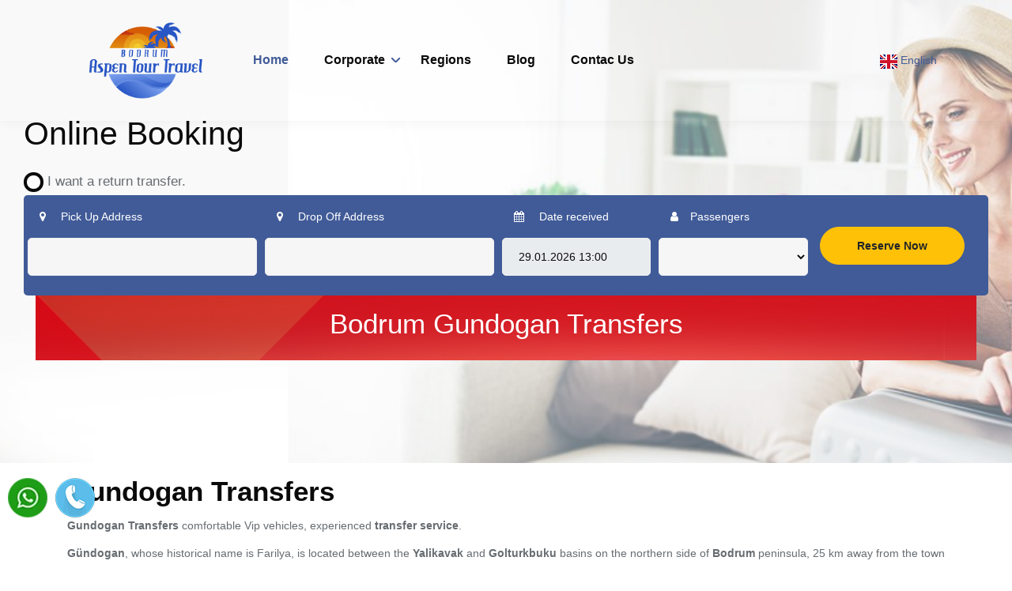

--- FILE ---
content_type: text/html; charset=UTF-8
request_url: https://www.milasairportbodrumtransfer.com/bodrum-gundogan-transfers/
body_size: 5309
content:
<!DOCTYPE html>
<html lang="tr">

 <head> <meta name="google-site-verification" content="aahzGtBTAK9gIxxsDoJGxKmbJXSqXcQ5ueGclWiJxb8" /> <meta name='wmail-verification' content='c57b42291483caa2c0f5bc6249c866a2' /> <meta name="yandex-verification" content="77c42487336cf33b" /><meta name="msvalidate.01" content="423F8395623A822661E95FF010C18293" /> <meta name="p:domain_verify" content="43c1ee1eb8b178adb79ba1bd28f17296"/> <meta name="wot-verification" content="b82712bf66af9113f03f"/> <meta name="msvalidate.01" content="FE5C372EF996478A2B521ECEED5BF32E" /> <!-- Global site tag (gtag.js) - Google Ads: 624977159 --> <script async src="https://www.googletagmanager.com/gtag/js?id=AW-624977159"></script> <script> window.dataLayer = window.dataLayer || []; function gtag(){dataLayer.push(arguments);} gtag('js', new Date()); gtag('config', 'AW-624977159'); </script><meta name="ahrefs-site-verification" content="fdb1d98c8368bb12bdd2dd0fb70f9596bf8eeea10a0e4bdf1b99a3cbf372c45a"><html><meta charset="utf-8"><meta http-equiv="X-UA-Compatible" content="IE=edge"><meta name="viewport" content="width=device-width, initial-scale=1"><meta name="theme-color" content="#145292"><meta name="msapplication-navbutton-color" content="#145292"><meta name="apple-mobile-web-app-capable" content="yes"><meta name="apple-mobile-web-app-status-bar-style" content="Black"><title>Bodrum Gundogan Transfers</title><meta name="author" content="Bodrum Gundogan Transfers"><meta name="robots" content="index,follow" /><meta name="publisher" content="Bodrum Gundogan Transfers" /><meta name="content-language" content="tr" /> <meta name="description" content="We provide Vip economic transfer service from Milas Bodrum Airport to Gündoğan hotels or their addresses. 0850 304 46 48 - 0252 606 0542 You can make online reservations by phone number." /><meta property="og:title" content="Bodrum Gundogan Transfers" /><meta property="og:description" content="We provide Vip economic transfer service from Milas Bodrum Airport to Gündoğan hotels or their addresses. 0850 304 46 48 - 0252 606 0542 You can make online reservations by phone number." /><meta property="og:url" content="https://www.milasairportbodrumtransfer.com/" /><meta property="og:image" content="https://www.milasairportbodrumtransfer.com/panel/upload/bolgeler/ec3eac1546bff6b02fb35a70855ad9a2_on.jpg" /><meta property="og:type" content="article" /><meta name="twitter:card" content="summary"></meta><meta name="twitter:title" content="Bodrum Gundogan Transfers"><meta name="twitter:description" content="We provide Vip economic transfer service from Milas Bodrum Airport to Gündoğan hotels or their addresses. 0850 304 46 48 - 0252 606 0542 You can make online reservations by phone number."><link rel="preload" href="https://www.milasairportbodrumtransfer.com/css/bootstrap/index.css" as="style" > <link rel="preload" href="https://www.milasairportbodrumtransfer.com/css/fonts/fontawesome-webfont.woff2?v=4.7.0" as="font" type="font/woff2" crossorigin> <link rel="shortcut icon" type="image/x-icon" href="https://www.milasairportbodrumtransfer.com/panel/upload/logo/fav/s/fav-69.jpg" /><link type="text/css" rel="stylesheet" href="https://www.milasairportbodrumtransfer.com/css/bootstrap/index.css" /><link rel="preload" as="image" href="https://www.milasairportbodrumtransfer.com/images/ailess.webp"><link rel="canonical" href="https://www.milasairportbodrumtransfer.com/"><style>#preloader{position:fixed;top:0;left:0;right:0;bottom:0;z-index:9999999;background:#f5f5f5}#status{width:160px;height:15px;position:absolute;left:50%;top:50%;background-repeat:no-repeat;background-position:center;margin:-7.5px 0 0 -80px}</style><script type="text/javascript">window.onload=function(){document.getElementById("preloader").style.display="none";}</script> </head> <body> <div id="preloader" align="center"><div id="status">...</div></div> <header class="header header-style-03"> <div class="container"> <div class="row"> <div class="col-sm-12"> <nav class="navbar navbar-static-top navbar-expand-lg"> <button type="button" class="navbar-toggler" data-toggle="collapse" data-target=".navbar-collapse"><i class="fa fa-align-left"></i></button> <a class="navbar-brand" href="https://www.milasairportbodrumtransfer.com/" title="Home"><img class=" img-fluid" src="https://www.milasairportbodrumtransfer.com/panel/upload/logo/s/logo_1709817185.png" width="254" height="65" alt="logo"> </a> <div class="navbar-collapse collapse" style="float:right"> <ul class="nav navbar-nav" > <li class="nav-item active"> <a class="nav-link " href="https://www.milasairportbodrumtransfer.com/" title="Home" >Home</a> </li> <li class="dropdown nav-item"> <a title="Corporate" rel="nofollow" href="javascript:;" class="nav-link menubar" data-toggle="dropdown">Corporate</a> <ul class="dropdown-menu"> <li><a class="dropdown-item"href="https://www.milasairportbodrumtransfer.com/hakkimizda" title="Hakkımızda">Hakkımızda</a></li><li><a class="dropdown-item"href="https://www.milasairportbodrumtransfer.com/gizlilik-politikasi" title="Gizlilik Politikası">Gizlilik Politikası</a></li><li><a class="dropdown-item"href="https://www.milasairportbodrumtransfer.com/yasal-uyari" title="Yasal Uyarı">Yasal Uyarı</a></li><li><a class="dropdown-item"href="https://www.milasairportbodrumtransfer.com/teslimat-ve-iade-sozlesmesi" title="Teslimat ve İade Sözleşmesi ">Teslimat ve İade Sözleşmesi </a></li><li><a class="dropdown-item"href="https://www.milasairportbodrumtransfer.com/cerez-politikasi" title="Çerez Politikası">Çerez Politikası</a></li><li><a class="dropdown-item"href="https://www.milasairportbodrumtransfer.com/bodrum-transfer" title="Bodrum Transfer">Bodrum Transfer</a></li> </ul> </li> <li class="nav-item "> <a class="nav-link" href="https://www.milasairportbodrumtransfer.com/regions" title="Regions">Regions</a> </li> <li class="nav-item "><a class="nav-link" href="https://www.milasairportbodrumtransfer.com/Blog" title="Blog">Blog</a></li> <li class="nav-item "><a class="nav-link" href="https://www.milasairportbodrumtransfer.com/iletisim" title="Contac Us">Contac Us</a></li> </ul> </div> <div class=" ml-auto mr-5 mr-lg-0 pr-lg-0"> <ul class="nav ml-1 ml-lg-2 align-self-center"> <li class="dropdown nav-item"> <a rel="nofollow" href="javascript:;" class="nav-link white-text" data-toggle="dropdown" title="English" ><img src="https://www.milasairportbodrumtransfer.com/dil/img/en.png" width="22" height="18" alt="English" /> English </a> <ul class="dropdown-menu"> <li><a class="dropdown-item" href="https://www.milasairportbodrumtransfer.com/tr"><img src="https://www.milasairportbodrumtransfer.com/dil/img/tr.png" width="22" height="18" alt="Turkish" /> Turkish</a></li> <li><a class="dropdown-item" href="https://www.milasairportbodrumtransfer.com/en"><img src="https://www.milasairportbodrumtransfer.com/dil/img/en.png" width="22" height="18" alt="English" style="width:20; height:20" /> English</a></li> <li><a class="dropdown-item" href="https://www.milasairportbodrumtransfer.com/de"><img src="https://www.milasairportbodrumtransfer.com/dil/img/de.png" width="22" height="18" alt="German" style="width:20; height:20" /> German</a></li> <li><a class="dropdown-item" href="https://www.milasairportbodrumtransfer.com/ru"><img src="https://www.milasairportbodrumtransfer.com/dil/img/ru.png" width="22" height="18" alt="Russian" style="width:20; height:20" /> Russian</a></li></ul> </li> </ul> </div> </nav> </div> </div> </div> </header> <section class="banner align-items-center d-flex space-ptb bg-holder bg-ati" style="background-image: url(https://www.milasairportbodrumtransfer.com/images/ailess.webp); z-index:2;"> <div class="col-md-12 mt-3 p-5 mx-auto"> <span class="anatitle2">Online Booking<br></span><br> <div class="form-group mb-2"> <div class="custom-control custom-checkbox"> <input type="checkbox" class="custom-control-input tikla" value="1" id="customCheck1" onClick="seyir();"> <label class="custom-control-label donus tikla" for="customCheck1">&nbsp;&nbsp;&nbsp;I want a return transfer.</label> </div> </div> <div class=" rezer border-radius p-2 " style=""> <form class="form-row" method="post" action="https://www.milasairportbodrumtransfer.com/booking"> <div class="form-group col-md-6 form-row "> <div class="col-md-6 mb-3"><label for="alisyeri"><i class="fa fa-map-marker icon"></i> Pick Up Address</label><input type="text" id="alisyeri" name="alisyeri" class="form-control z-index-9" placeholder="" autocomplete="off" required><input type="hidden" id="alat" name="alat" required><input type="hidden" id="along" name="along" required></div><div class="col-md-6 mb-3"><label for="varisyeri"><i class="fa fa-map-marker icon"></i> Drop Off Address</label><input type="text" id="varisyeri" name="varisyeri" class="form-control z-index-9" placeholder="" autocomplete="off" required><input type="hidden" id="blat" name="blat"required><input type="hidden" id="blong" name="blong" required></div> </div> <div class="form-group col-md-4 form-row "><div class="col-7 col-lg-6 col-sm-6 col-xs-7 mb-3"><label for="alistarih"> <i class="fa fa-calendar icon"></i> Date received</label> <input type="text" id="alistarih" name="alistarih" value="29.01.2026 13:00" class="form-control takvim " autocomplete="off" readonly required > </div><div class="col-5 col-lg-6 col-sm-6 col-xs-5 mb-3"><label><i class="fa fa-user icon"></i>Passengers</label><select name="kisisayi" class="form-control " required><option value=""></option><option value="1">1</option><option value="2">2</option><option value="3">3</option><option value="4">4</option><option value="5">5</option><option value="6">6</option><option value="7">7</option><option value="8">8</option><option value="9">9</option><option value="10">10</option><option value="11">11</option><option value="12">12</option><option value="13">13</option><option value="14">14</option><option value="15">15</option></select> </div> <div class="col-7 col-lg-6 col-sm-6 col-xs-6 mb-3 donustarih " style="display:none;" ><label for="donustarih"> <i class="fa fa-calendar icon"></i> Date of return</label> <input type="hidden" id="donus" name="hizmeti" value="0" > <input type="text" id="donustarih" name="donustarih" value="29.01.2026 13:00" class="form-control takvim readonly " autocomplete="off" onkeydown="return false;" readonly > </div><div class="col-5 col-lg-6 col-sm-6 col-xs-6 mb-3 donuskisi "style="display:none;" ><label><i class="fa fa-user icon"></i>Passengers</label><select name="donuskisi" class="form-control "><option value=""></option><option value="1">1</option><option value="2">2</option><option value="3">3</option><option value="4">4</option><option value="5">5</option><option value="6">6</option><option value="7">7</option><option value="8">8</option><option value="9">9</option><option value="10">10</option><option value="11">11</option><option value="12">12</option><option value="13">13</option><option value="14">14</option><option value="15">15</option></select> </div> </div> <div class="form-group mb-3 col-md-2 p-3"><label >&nbsp;</label> <button type="submit" class="btn btn-warning btn-block">Reserve Now</button> </div> </form> </div> <div class="col-lg-12 "> <section class="header-inner bg-overlay-black-60" style="background-image: url('https://www.milasairportbodrumtransfer.com/images/header_13bc4f33.webp');"> <div class="container"> <div class="row justify-content-center"> <div class="col-md-8 p-4"> <div class="header-inner-title text-center"> <h1 class="text-white font-weight-normal">Bodrum Gundogan Transfers</h1> </div> </div> </div> </div> </section> </div> </div> </section> <section class="p-4"> <div class="container"> <div class="row"> <div class="col-lg-12 col-md-12 col-12"> <h1><strong>Gundogan Transfers</strong></h1><p><strong>Gundogan Transfers</strong> comfortable Vip vehicles, experienced <strong>transfer service</strong>.</p><p><strong>G&uuml;ndogan</strong>, whose historical name is Farilya, is located between the <strong>Yalikavak</strong> and <strong>Golturkbuku</strong> basins on the northern side of <strong>Bodrum</strong> peninsula, 25 km away from the town center.</p><p>Since the 4th century BC, rock tombs, churches and windmills have come to the forefront as historical tourism elements, but surfing in summer is also intense.</p><p>The Apostol Church in the name of Little Rabbit (also known as St. Apostol), which is reached by a 15-minute journey by sea, is undergoing conservation work with Italy-<strong>Turkey</strong> partnership.</p><p><strong>Milas Bodrum Airport to Gundogan Hotels</strong>&nbsp;or Gundogan region, we offer <strong>Vip Transfer service </strong>with Vip vehicles. Whether you are a passenger car driver or a<strong> Mercedes Vito</strong>, we will provide you with a transfer service to our experienced drivers who dominate the G&uuml;ndoğan region. You can call us for the best transfer fee and quality service at Bodrum Airport. You can book online 24 hours a day. For reservations, you can email our web site&#39;s reservation system or email i<strong>nfo@milasairportbodrumtransfer.com</strong>. Our reservation department will communicate with you immediately. Thank you for choosing us for a good holiday already.</p> </div> <div class="col-lg-12 col-md-12 col-12"> <center><img data-src="https://www.milasairportbodrumtransfer.com/panel/upload/bolgeler/sm/ec3eac1546bff6b02fb35a70855ad9a2_on.jpg" width="500" height="314" alt="Bodrum Gundogan Transfers" class="lazy img-fluid" ></center></div> </div></div> </section> <footer class="footer space-pt bg-holder bg-atif"> <div class="container"> <div class="row"> <div class="col-lg-4 col-md-6"> <div class="footer-contact-info text-center "> <center><a href="https://www.milasairportbodrumtransfer.com/" title="Home"><img class=" mb-4 img-fluid lazy " src="blank.gif" data-src="https://www.milasairportbodrumtransfer.com/panel/upload/logo/s/logo_1709817185.png" width="254" height="65" alt="logo" style="max-height:113px"></a></center> <p class="mb-2 mb-sm-4 text-beyaz">Torba Mah. Mustafa Kemal Atatürk Cad. No:55 Bodrum / Muğla</p> <h6 class="mb-2 mb-sm-4 font-weight-bold text-beyaz" style="direction:ltr !important;"><i class="fas fa-phone-volume mr-3 fa-fw text-secondary mb-2 mb-sm-0"></i> <a href="tel:+905550520710" class="text-secondary" title="Phone">+90555 052 0710</a></h6> <h6 class="mb-2 mb-sm-4 font-weight-bold text-beyaz" style="direction:ltr !important;"><i class="fas fa-phone-volume mr-3 fa-fw text-secondary mb-2 mb-sm-0"></i> <a href="tel:08503044648" class="text-secondary" title="Phone">08503044648</a></h6><h6 class="mb-2 mb-sm-4 font-weight-bold text-beyaz" style="direction:ltr !important;"><i class="fas fa-phone-volume mr-3 fa-fw text-secondary mb-2 mb-sm-0"></i> <a href="tel:+905550530710" class="text-secondary" title="Phone">+90555 053 07 10</a></h6><h6 class="mb-2 mb-sm-4 font-weight-bold text-beyaz" style="direction:ltr !important;"><i class="fas fa-phone-volume mr-3 fa-fw text-secondary mb-2 mb-sm-0"></i> <a href="tel:+905445720760" class="text-secondary" title="Phone">+90544 572 0760</a></h6> </div> </div> <div class="col-lg-3 col-md-6 mt-4 mt-md-0 pl-lg-5 text-center"><center> <a rel="nofollow" href="https://www.tursab.org.tr/tr/ddsv" title="Türsab" target="_blank"> <img class="lazy " src="blank.gif" data-src="https://www.milasairportbodrumtransfer.com/panel/upload/logo/tursab/tr/fav-69.png" alt="türsab" width="290" height="132" style="margin-bottom:15px; height:100px; max-width:199px" > </a> <img class="lazy " src="blank.gif" data-src="https://www.milasairportbodrumtransfer.com/images/securepaymentt.webp" alt="securepayment" width="211" height="100" style="height:100px; max-width:199px"></center> </div> <div class="col-lg-2 col-md-6 mt-4 mt-lg-0"> <h6 class="text-secondary mb-2 mb-sm-4">Corporate</h6> <div class="footer-link"> <ul class="list-unstyled mb-0"> <li><a rel="canonical" href="https://www.milasairportbodrumtransfer.com/hakkimizda" title="Hakkımızda">Hakkımızda</a></li><li><a rel="canonical" href="https://www.milasairportbodrumtransfer.com/gizlilik-politikasi" title="Gizlilik Politikası">Gizlilik Politikası</a></li><li><a rel="canonical" href="https://www.milasairportbodrumtransfer.com/yasal-uyari" title="Yasal Uyarı">Yasal Uyarı</a></li><li><a rel="canonical" href="https://www.milasairportbodrumtransfer.com/teslimat-ve-iade-sozlesmesi" title="Teslimat ve İade Sözleşmesi ">Teslimat ve İade Sözleşmesi </a></li><li><a rel="canonical" href="https://www.milasairportbodrumtransfer.com/cerez-politikasi" title="Çerez Politikası">Çerez Politikası</a></li><li><a rel="canonical" href="https://www.milasairportbodrumtransfer.com/bodrum-transfer" title="Bodrum Transfer">Bodrum Transfer</a></li> </ul> </div> </div> <div class="col-lg-3 col-md-6 mt-4 mt-lg-0"> <h6 class="text-secondary mb-2 mb-sm-4"></h6> <div class="footer-link"> <ul class="list-unstyled mb-0"> <li><a href="https://www.milasairportbodrumtransfer.com/faq" title="faq" >Faq</a></li> <li ><a href="https://www.milasairportbodrumtransfer.com/iletisim" title="iletisim">Contac Us</a></li> </ul> </div> </div> </div> </div> <div class="footer-bottom mt-3 mt-md-5 py-4"> <div class="container"> <div class="row"> <div class="col-lg-8 text-center text-lg-left mb-3 mb-lg-0"> <ul class="list-unstyled mb-0 social-icon"><li><a rel="nofollow" href="https://www.youtube.com/c/viptransferbodrum " target="_blank" title="Youtube" class="yout"><i class="fa fa-youtube-play" aria-hidden="true"></i></a> </li><li><a rel="nofollow" href="https://www.facebook.com/newmoontravel/" target="_blank" title="Facebook" class="fb1"><i class="fa fa-facebook" aria-hidden="true"></i></a> </li><li><a rel="nofollow" href="https://www.instagram.com/bodrumsviptransfers/" target="_blank" title="instagram"class="inst"><i class="fa fa-instagram" aria-hidden="true"></i></a> </li><li><a rel="nofollow" href="https://twitter.com/viptransferbdrm" target="_blank" title="Twiter" class="tw1"><i class="fa fa-twitter" aria-hidden="true"></i></a> </li><li><a rel="nofollow" href="https://plus.google.com/u/0/+viptransferbodrum" target="_blank" title="Google Plus" class="gp1"><i class="fa fa-google-plus" aria-hidden="true"></i></a> </li> </ul> </div> <div class="col-lg-4 text-center text-lg-right"> <p class="mb-0">© 2024 Bodrum Aspen Tour Travel</p> </div> </div> </div> </div> </footer> <div id="back-to-top" class="back-to-top"><i class="fa fa-arrow-up" ></i></div> <div id="whatsapp"><a rel="nofollow" href="https://wa.me/905550520710" target="_blank" title="Whatsapp"></a></div><div id="phone"><a rel="nofollow" href="tel:+905550520710" title="Phone"></a></div> <script type="text/javascript" src="https://www.milasairportbodrumtransfer.com/js/jquery-3.2.1.min.js" defer ></script> <script src="https://cdn.jsdelivr.net/npm/bootstrap@5.3.0-alpha3/dist/js/bootstrap.bundle.min.js" integrity="sha384-ENjdO4Dr2bkBIFxQpeoTz1HIcje39Wm4jDKdf19U8gI4ddQ3GYNS7NTKfAdVQSZe" crossorigin="anonymous"></script><script type="text/javascript" src="https://www.milasairportbodrumtransfer.com/js/jquery.datetimepicker.full.js" defer ></script><script src="https://www.milasairportbodrumtransfer.com/js/lazyload.js" defer ></script> <script defer src="https://maps.googleapis.com/maps/api/js?key=AIzaSyB8Wn-AqZnkpsatZGIw3ge3z5T5QCsHoBE&libraries=places"></script> <script type="text/javascript" src="https://www.milasairportbodrumtransfer.com/js/custom.js" defer ></script> </body></html>